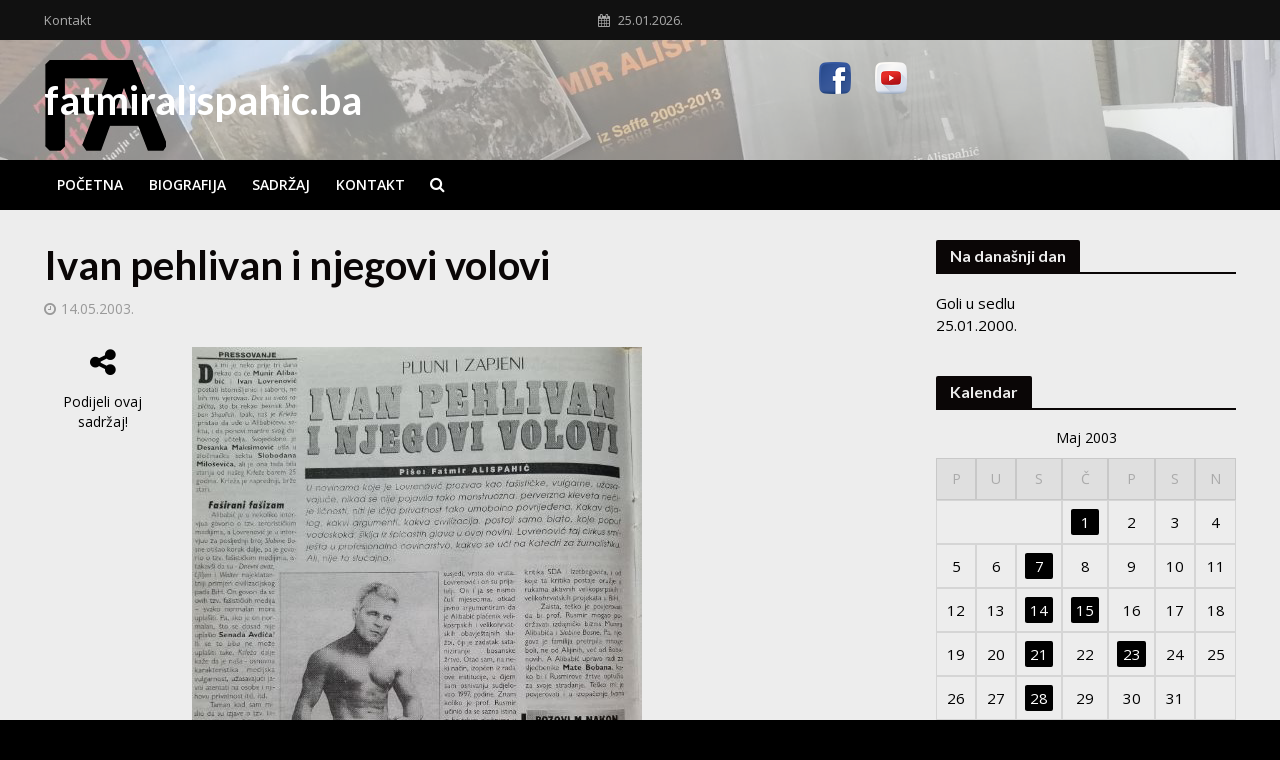

--- FILE ---
content_type: text/html; charset=UTF-8
request_url: https://fatmiralispahic.ba/2003/05/14/ivan-pehlivan-i-njegovi-volovi/
body_size: 14325
content:
<!DOCTYPE html>
<html lang="bs-BA">
<head>
<meta charset="UTF-8">
<meta name="viewport" content="width=device-width,initial-scale=1.0">
<link rel="pingback" href="https://fatmiralispahic.ba/xmlrpc.php">
<link rel="profile" href="https://gmpg.org/xfn/11" />
<script>var et_site_url='https://fatmiralispahic.ba';var et_post_id='4578';function et_core_page_resource_fallback(a,b){"undefined"===typeof b&&(b=a.sheet.cssRules&&0===a.sheet.cssRules.length);b&&(a.onerror=null,a.onload=null,a.href?a.href=et_site_url+"/?et_core_page_resource="+a.id+et_post_id:a.src&&(a.src=et_site_url+"/?et_core_page_resource="+a.id+et_post_id))}
</script><title>Ivan pehlivan i njegovi volovi &#8211; fatmiralispahic.ba</title>
<meta name='robots' content='max-image-preview:large' />
<link rel='dns-prefetch' href='//fonts.googleapis.com' />
<link rel='dns-prefetch' href='//s.w.org' />
<link rel="alternate" type="application/rss+xml" title="fatmiralispahic.ba &raquo; novosti" href="https://fatmiralispahic.ba/feed/" />
		<script type="text/javascript">
			window._wpemojiSettings = {"baseUrl":"https:\/\/s.w.org\/images\/core\/emoji\/13.1.0\/72x72\/","ext":".png","svgUrl":"https:\/\/s.w.org\/images\/core\/emoji\/13.1.0\/svg\/","svgExt":".svg","source":{"concatemoji":"https:\/\/fatmiralispahic.ba\/wp-includes\/js\/wp-emoji-release.min.js?ver=5.8.12"}};
			!function(e,a,t){var n,r,o,i=a.createElement("canvas"),p=i.getContext&&i.getContext("2d");function s(e,t){var a=String.fromCharCode;p.clearRect(0,0,i.width,i.height),p.fillText(a.apply(this,e),0,0);e=i.toDataURL();return p.clearRect(0,0,i.width,i.height),p.fillText(a.apply(this,t),0,0),e===i.toDataURL()}function c(e){var t=a.createElement("script");t.src=e,t.defer=t.type="text/javascript",a.getElementsByTagName("head")[0].appendChild(t)}for(o=Array("flag","emoji"),t.supports={everything:!0,everythingExceptFlag:!0},r=0;r<o.length;r++)t.supports[o[r]]=function(e){if(!p||!p.fillText)return!1;switch(p.textBaseline="top",p.font="600 32px Arial",e){case"flag":return s([127987,65039,8205,9895,65039],[127987,65039,8203,9895,65039])?!1:!s([55356,56826,55356,56819],[55356,56826,8203,55356,56819])&&!s([55356,57332,56128,56423,56128,56418,56128,56421,56128,56430,56128,56423,56128,56447],[55356,57332,8203,56128,56423,8203,56128,56418,8203,56128,56421,8203,56128,56430,8203,56128,56423,8203,56128,56447]);case"emoji":return!s([10084,65039,8205,55357,56613],[10084,65039,8203,55357,56613])}return!1}(o[r]),t.supports.everything=t.supports.everything&&t.supports[o[r]],"flag"!==o[r]&&(t.supports.everythingExceptFlag=t.supports.everythingExceptFlag&&t.supports[o[r]]);t.supports.everythingExceptFlag=t.supports.everythingExceptFlag&&!t.supports.flag,t.DOMReady=!1,t.readyCallback=function(){t.DOMReady=!0},t.supports.everything||(n=function(){t.readyCallback()},a.addEventListener?(a.addEventListener("DOMContentLoaded",n,!1),e.addEventListener("load",n,!1)):(e.attachEvent("onload",n),a.attachEvent("onreadystatechange",function(){"complete"===a.readyState&&t.readyCallback()})),(n=t.source||{}).concatemoji?c(n.concatemoji):n.wpemoji&&n.twemoji&&(c(n.twemoji),c(n.wpemoji)))}(window,document,window._wpemojiSettings);
		</script>
		<style type="text/css">
img.wp-smiley,
img.emoji {
	display: inline !important;
	border: none !important;
	box-shadow: none !important;
	height: 1em !important;
	width: 1em !important;
	margin: 0 .07em !important;
	vertical-align: -0.1em !important;
	background: none !important;
	padding: 0 !important;
}
</style>
	<link rel='stylesheet' id='wp-block-library-css'  href='https://fatmiralispahic.ba/wp-includes/css/dist/block-library/style.min.css?ver=5.8.12' type='text/css' media='all' />
<link rel='stylesheet' id='mks_shortcodes_simple_line_icons-css'  href='https://fatmiralispahic.ba/wp-content/plugins/meks-flexible-shortcodes/css/simple-line/simple-line-icons.css?ver=1.3.3' type='text/css' media='screen' />
<link rel='stylesheet' id='mks_shortcodes_css-css'  href='https://fatmiralispahic.ba/wp-content/plugins/meks-flexible-shortcodes/css/style.css?ver=1.3.3' type='text/css' media='screen' />
<link rel='stylesheet' id='et_monarch-css-css'  href='https://fatmiralispahic.ba/wp-content/plugins/monarch/css/style.css?ver=1.4.12' type='text/css' media='all' />
<link rel='stylesheet' id='et-gf-open-sans-css'  href='https://fonts.googleapis.com/css?family=Open+Sans:400,700' type='text/css' media='all' />
<link rel='stylesheet' id='herald-fonts-css'  href='https://fonts.googleapis.com/css?family=Open+Sans%3A400%2C600%7CLato%3A400%2C700&#038;subset=latin%2Clatin-ext&#038;ver=2.2.4' type='text/css' media='all' />
<link rel='stylesheet' id='herald-main-css'  href='https://fatmiralispahic.ba/wp-content/themes/herald/assets/css/min.css?ver=2.2.4' type='text/css' media='all' />
<style id='herald-main-inline-css' type='text/css'>
h1, .h1, .herald-no-sid .herald-posts .h2{ font-size: 4.0rem; }h2, .h2, .herald-no-sid .herald-posts .h3{ font-size: 3.3rem; }h3, .h3, .herald-no-sid .herald-posts .h4 { font-size: 2.8rem; }h4, .h4, .herald-no-sid .herald-posts .h5 { font-size: 2.3rem; }h5, .h5, .herald-no-sid .herald-posts .h6 { font-size: 1.9rem; }h6, .h6, .herald-no-sid .herald-posts .h7 { font-size: 1.6rem; }.h7 {font-size: 1.4rem;}.herald-entry-content, .herald-sidebar{font-size: 1.6rem;}.entry-content .entry-headline{font-size: 1.9rem;}body{font-size: 1.6rem;}.widget{font-size: 1.5rem;}.herald-menu{font-size: 1.4rem;}.herald-mod-title .herald-mod-h, .herald-sidebar .widget-title{font-size: 1.6rem;}.entry-meta .meta-item, .entry-meta a, .entry-meta span{font-size: 1.4rem;}.entry-meta.meta-small .meta-item, .entry-meta.meta-small a, .entry-meta.meta-small span{font-size: 1.3rem;}.herald-site-header .header-top,.header-top .herald-in-popup,.header-top .herald-menu ul {background: #111111;color: #aaaaaa;}.header-top a {color: #aaaaaa;}.header-top a:hover,.header-top .herald-menu li:hover > a{color: #ffffff;}.header-top .herald-menu-popup:hover > span,.header-top .herald-menu-popup-search span:hover,.header-top .herald-menu-popup-search.herald-search-active{color: #ffffff;}#wp-calendar tbody td a{background: #000000;color:#FFF;}.header-top .herald-login #loginform label,.header-top .herald-login p,.header-top a.btn-logout {color: #ffffff;}.header-top .herald-login #loginform input {color: #111111;}.header-top .herald-login .herald-registration-link:after {background: rgba(255,255,255,0.25);}.header-top .herald-login #loginform input[type=submit],.header-top .herald-in-popup .btn-logout {background-color: #ffffff;color: #111111;}.header-top a.btn-logout:hover{color: #111111;}.header-middle {background-repeat:repeat-x;background-image:url('https://fatmiralispahic.ba/wp-content/uploads/2021/03/bgd-head-2-rast3.png');}.header-middle{background-color: #ffffff;color: #ffffff;}.header-middle a{color: #ffffff;}.header-middle.herald-header-wraper,.header-middle .col-lg-12{height: 120px;}.header-middle .site-title img{max-height: 120px;}.header-middle .sub-menu{background-color: #ffffff;}.header-middle .sub-menu a,.header-middle .herald-search-submit:hover,.header-middle li.herald-mega-menu .col-lg-3 a:hover,.header-middle li.herald-mega-menu .col-lg-3 a:hover:after{color: #111111;}.header-middle .herald-menu li:hover > a,.header-middle .herald-menu-popup-search:hover > span,.header-middle .herald-cart-icon:hover > a{color: #111111;background-color: #ffffff;}.header-middle .current-menu-parent a,.header-middle .current-menu-ancestor a,.header-middle .current_page_item > a,.header-middle .current-menu-item > a{background-color: rgba(255,255,255,0.2); }.header-middle .sub-menu > li > a,.header-middle .herald-search-submit,.header-middle li.herald-mega-menu .col-lg-3 a{color: rgba(17,17,17,0.7); }.header-middle .sub-menu > li:hover > a{color: #111111; }.header-middle .herald-in-popup{background-color: #ffffff;}.header-middle .herald-menu-popup a{color: #111111;}.header-middle .herald-in-popup{background-color: #ffffff;}.header-middle .herald-search-input{color: #111111;}.header-middle .herald-menu-popup a{color: #111111;}.header-middle .herald-menu-popup > span,.header-middle .herald-search-active > span{color: #ffffff;}.header-middle .herald-menu-popup:hover > span,.header-middle .herald-search-active > span{background-color: #ffffff;color: #111111;}.header-middle .herald-login #loginform label,.header-middle .herald-login #loginform input,.header-middle .herald-login p,.header-middle a.btn-logout,.header-middle .herald-login .herald-registration-link:hover,.header-middle .herald-login .herald-lost-password-link:hover {color: #111111;}.header-middle .herald-login .herald-registration-link:after {background: rgba(17,17,17,0.15);}.header-middle .herald-login a,.header-middle .herald-username a {color: #111111;}.header-middle .herald-login a:hover,.header-middle .herald-login .herald-registration-link,.header-middle .herald-login .herald-lost-password-link {color: #ffffff;}.header-middle .herald-login #loginform input[type=submit],.header-middle .herald-in-popup .btn-logout {background-color: #ffffff;color: #ffffff;}.header-middle a.btn-logout:hover{color: #ffffff;}.header-bottom{background: #000000;color: #ffffff;}.header-bottom a,.header-bottom .herald-site-header .herald-search-submit{color: #ffffff;}.header-bottom a:hover{color: #424242;}.header-bottom a:hover,.header-bottom .herald-menu li:hover > a,.header-bottom li.herald-mega-menu .col-lg-3 a:hover:after{color: #424242;}.header-bottom .herald-menu li:hover > a,.header-bottom .herald-menu-popup-search:hover > span,.header-bottom .herald-cart-icon:hover > a {color: #424242;background-color: #ffffff;}.header-bottom .current-menu-parent a,.header-bottom .current-menu-ancestor a,.header-bottom .current_page_item > a,.header-bottom .current-menu-item > a {background-color: rgba(255,255,255,0.2); }.header-bottom .sub-menu{background-color: #ffffff;}.header-bottom .herald-menu li.herald-mega-menu .col-lg-3 a,.header-bottom .sub-menu > li > a,.header-bottom .herald-search-submit{color: rgba(66,66,66,0.7); }.header-bottom .herald-menu li.herald-mega-menu .col-lg-3 a:hover,.header-bottom .sub-menu > li:hover > a{color: #424242; }.header-bottom .sub-menu > li > a,.header-bottom .herald-search-submit{color: rgba(66,66,66,0.7); }.header-bottom .sub-menu > li:hover > a{color: #424242; }.header-bottom .herald-in-popup {background-color: #ffffff;}.header-bottom .herald-menu-popup a {color: #424242;}.header-bottom .herald-in-popup,.header-bottom .herald-search-input {background-color: #ffffff;}.header-bottom .herald-menu-popup a,.header-bottom .herald-search-input{color: #424242;}.header-bottom .herald-menu-popup > span,.header-bottom .herald-search-active > span{color: #ffffff;}.header-bottom .herald-menu-popup:hover > span,.header-bottom .herald-search-active > span{background-color: #ffffff;color: #424242;}.header-bottom .herald-login #loginform label,.header-bottom .herald-login #loginform input,.header-bottom .herald-login p,.header-bottom a.btn-logout,.header-bottom .herald-login .herald-registration-link:hover,.header-bottom .herald-login .herald-lost-password-link:hover,.herald-responsive-header .herald-login #loginform label,.herald-responsive-header .herald-login #loginform input,.herald-responsive-header .herald-login p,.herald-responsive-header a.btn-logout,.herald-responsive-header .herald-login .herald-registration-link:hover,.herald-responsive-header .herald-login .herald-lost-password-link:hover {color: #424242;}.header-bottom .herald-login .herald-registration-link:after,.herald-responsive-header .herald-login .herald-registration-link:after {background: rgba(66,66,66,0.15);}.header-bottom .herald-login a,.herald-responsive-header .herald-login a {color: #424242;}.header-bottom .herald-login a:hover,.header-bottom .herald-login .herald-registration-link,.header-bottom .herald-login .herald-lost-password-link,.herald-responsive-header .herald-login a:hover,.herald-responsive-header .herald-login .herald-registration-link,.herald-responsive-header .herald-login .herald-lost-password-link {color: #000000;}.header-bottom .herald-login #loginform input[type=submit],.herald-responsive-header .herald-login #loginform input[type=submit],.header-bottom .herald-in-popup .btn-logout,.herald-responsive-header .herald-in-popup .btn-logout {background-color: #000000;color: #ffffff;}.header-bottom a.btn-logout:hover,.herald-responsive-header a.btn-logout:hover {color: #ffffff;}.herald-header-sticky{background: #0a0707;color: #ffffff;}.herald-header-sticky a{color: #ffffff;}.herald-header-sticky .herald-menu li:hover > a{color: #444444;background-color: #ffffff;}.herald-header-sticky .sub-menu{background-color: #ffffff;}.herald-header-sticky .sub-menu a{color: #444444;}.herald-header-sticky .sub-menu > li:hover > a{color: #0a0707;}.herald-header-sticky .herald-in-popup,.herald-header-sticky .herald-search-input {background-color: #ffffff;}.herald-header-sticky .herald-menu-popup a{color: #444444;}.herald-header-sticky .herald-menu-popup > span,.herald-header-sticky .herald-search-active > span{color: #ffffff;}.herald-header-sticky .herald-menu-popup:hover > span,.herald-header-sticky .herald-search-active > span{background-color: #ffffff;color: #444444;}.herald-header-sticky .herald-search-input,.herald-header-sticky .herald-search-submit{color: #444444;}.herald-header-sticky .herald-menu li:hover > a,.herald-header-sticky .herald-menu-popup-search:hover > span,.herald-header-sticky .herald-cart-icon:hover a {color: #444444;background-color: #ffffff;}.herald-header-sticky .herald-login #loginform label,.herald-header-sticky .herald-login #loginform input,.herald-header-sticky .herald-login p,.herald-header-sticky a.btn-logout,.herald-header-sticky .herald-login .herald-registration-link:hover,.herald-header-sticky .herald-login .herald-lost-password-link:hover {color: #444444;}.herald-header-sticky .herald-login .herald-registration-link:after {background: rgba(68,68,68,0.15);}.herald-header-sticky .herald-login a {color: #444444;}.herald-header-sticky .herald-login a:hover,.herald-header-sticky .herald-login .herald-registration-link,.herald-header-sticky .herald-login .herald-lost-password-link {color: #0a0707;}.herald-header-sticky .herald-login #loginform input[type=submit],.herald-header-sticky .herald-in-popup .btn-logout {background-color: #0a0707;color: #ffffff;}.herald-header-sticky a.btn-logout:hover{color: #ffffff;}.header-trending{background: #eeeeee;color: #666666;}.header-trending a{color: #666666;}.header-trending a:hover{color: #111111;}.herald-site-content { margin-top: 1px; }body {background-color:#000000;background-repeat:repeat;background-image:url('https://fatmiralispahic.ba/wp-content/uploads/2020/04/bgd-body-1.jpg');color: #000000;font-family: 'Open Sans';font-weight: 400;}.herald-site-content{background-color:#ededed; box-shadow: 0 0 0 1px rgba(0,0,0,0.1);}h1, h2, h3, h4, h5, h6,.h1, .h2, .h3, .h4, .h5, .h6, .h7,.wp-block-cover .wp-block-cover-image-text, .wp-block-cover .wp-block-cover-text, .wp-block-cover h2, .wp-block-cover-image .wp-block-cover-image-text, .wp-block-cover-image .wp-block-cover-text, .wp-block-cover-image h2{font-family: 'Lato';font-weight: 700;}.header-middle .herald-menu,.header-bottom .herald-menu,.herald-header-sticky .herald-menu,.herald-mobile-nav{font-family: 'Open Sans';font-weight: 600;}.herald-menu li.herald-mega-menu .herald-ovrld .meta-category a{font-family: 'Open Sans';font-weight: 400;}.herald-entry-content blockquote p{color: #000000;}pre {background: rgba(0,0,0,0.06);border: 1px solid rgba(0,0,0,0.2);}thead {background: rgba(0,0,0,0.06);}a,.entry-title a:hover,.herald-menu .sub-menu li .meta-category a{color: #000000;}.entry-meta-wrapper .entry-meta span:before,.entry-meta-wrapper .entry-meta a:before,.entry-meta-wrapper .entry-meta .meta-item:before,.entry-meta-wrapper .entry-meta div,li.herald-mega-menu .sub-menu .entry-title a,.entry-meta-wrapper .herald-author-twitter{color: #000000;}.herald-mod-title h1,.herald-mod-title h2,.herald-mod-title h4{color: #ededed;}.herald-mod-head:after,.herald-mod-title .herald-color,.widget-title:after,.widget-title span{color: #ededed;background-color: #0a0606;}.herald-mod-title .herald-color a{color: #ededed;}.herald-ovrld .meta-category a,.herald-fa-wrapper .meta-category a{background-color: #000000;}.meta-tags a,.widget_tag_cloud a,.herald-share-meta:after,.wp-block-tag-cloud a{background: rgba(10,6,6,0.1);}h1, h2, h3, h4, h5, h6,.entry-title a {color: #0a0606;}.herald-pagination .page-numbers,.herald-mod-subnav a,.herald-mod-actions a,.herald-slider-controls div,.meta-tags a,.widget.widget_tag_cloud a,.herald-sidebar .mks_autor_link_wrap a,.herald-sidebar .meks-instagram-follow-link a,.mks_themeforest_widget .mks_read_more a,.herald-read-more,.wp-block-tag-cloud a{color: #000000;}.widget.widget_tag_cloud a:hover,.entry-content .meta-tags a:hover,.wp-block-tag-cloud a:hover{background-color: #000000;color: #FFF;}.herald-pagination .prev.page-numbers,.herald-pagination .next.page-numbers,.herald-pagination .prev.page-numbers:hover,.herald-pagination .next.page-numbers:hover,.herald-pagination .page-numbers.current,.herald-pagination .page-numbers.current:hover,.herald-next a,.herald-pagination .herald-next a:hover,.herald-prev a,.herald-pagination .herald-prev a:hover,.herald-load-more a,.herald-load-more a:hover,.entry-content .herald-search-submit,.herald-mod-desc .herald-search-submit,.wpcf7-submit,body div.wpforms-container-full .wpforms-form input[type=submit], body div.wpforms-container-full .wpforms-form button[type=submit], body div.wpforms-container-full .wpforms-form .wpforms-page-button {background-color:#000000;color: #FFF;}.herald-pagination .page-numbers:hover{background-color: rgba(0,0,0,0.1);}.widget a,.recentcomments a,.widget a:hover,.herald-sticky-next a:hover,.herald-sticky-prev a:hover,.herald-mod-subnav a:hover,.herald-mod-actions a:hover,.herald-slider-controls div:hover,.meta-tags a:hover,.widget_tag_cloud a:hover,.mks_autor_link_wrap a:hover,.meks-instagram-follow-link a:hover,.mks_themeforest_widget .mks_read_more a:hover,.herald-read-more:hover,.widget .entry-title a:hover,li.herald-mega-menu .sub-menu .entry-title a:hover,.entry-meta-wrapper .meta-item:hover a,.entry-meta-wrapper .meta-item:hover a:before,.entry-meta-wrapper .herald-share:hover > span,.entry-meta-wrapper .herald-author-name:hover,.entry-meta-wrapper .herald-author-twitter:hover,.entry-meta-wrapper .herald-author-twitter:hover:before{color:#000000;}.widget ul li a,.widget .entry-title a,.herald-author-name,.entry-meta-wrapper .meta-item,.entry-meta-wrapper .meta-item span,.entry-meta-wrapper .meta-item a,.herald-mod-actions a{color: #000000;}.widget li:before{background: rgba(0,0,0,0.3);}.widget_categories .count{background: #000000;color: #FFF;}input[type="submit"],body div.wpforms-container-full .wpforms-form input[type=submit]:hover, body div.wpforms-container-full .wpforms-form button[type=submit]:hover, body div.wpforms-container-full .wpforms-form .wpforms-page-button:hover,.spinner > div{background-color: #000000;}.herald-mod-actions a:hover,.comment-body .edit-link a,.herald-breadcrumbs a:hover{color:#000000;}.herald-header-wraper .herald-soc-nav a:hover,.meta-tags span,li.herald-mega-menu .herald-ovrld .entry-title a,li.herald-mega-menu .herald-ovrld .entry-title a:hover,.herald-ovrld .entry-meta .herald-reviews i:before{color: #FFF;}.entry-meta .meta-item, .entry-meta span, .entry-meta a,.meta-category span,.post-date,.recentcomments,.rss-date,.comment-metadata a,.entry-meta a:hover,.herald-menu li.herald-mega-menu .col-lg-3 a:after,.herald-breadcrumbs,.herald-breadcrumbs a,.entry-meta .herald-reviews i:before{color: #999999;}.herald-lay-a .herald-lay-over{background: #ededed;}.herald-pagination a:hover,input[type="submit"]:hover,.entry-content .herald-search-submit:hover,.wpcf7-submit:hover,.herald-fa-wrapper .meta-category a:hover,.herald-ovrld .meta-category a:hover,.herald-mod-desc .herald-search-submit:hover,.herald-single-sticky .herald-share .meks_ess a:hover,body div.wpforms-container-full .wpforms-form input[type=submit]:hover, body div.wpforms-container-full .wpforms-form button[type=submit]:hover, body div.wpforms-container-full .wpforms-form .wpforms-page-button:hover{cursor: pointer;text-decoration: none;background-image: -moz-linear-gradient(left,rgba(0,0,0,0.1) 0%,rgba(0,0,0,0.1) 100%);background-image: -webkit-gradient(linear,left top,right top,color-stop(0%,rgba(0,0,0,0.1)),color-stop(100%,rgba(0,0,0,0.1)));background-image: -webkit-linear-gradient(left,rgba(0,0,0,0.1) 0%,rgba(0,0,0,0.1) 100%);background-image: -o-linear-gradient(left,rgba(0,0,0,0.1) 0%,rgba(0,0,0,0.1) 100%);background-image: -ms-linear-gradient(left,rgba(0,0,0,0.1) 0%,rgba(0,0,0,0.1) 100%);background-image: linear-gradient(to right,rgba(0,0,0,0.1) 0%,rgba(0,0,0,0.1) 100%);}.herald-sticky-next a,.herald-sticky-prev a{color: #000000;}.herald-sticky-prev a:before,.herald-sticky-next a:before,.herald-comment-action,.meta-tags span,.herald-entry-content .herald-link-pages a{background: #000000;}.herald-sticky-prev a:hover:before,.herald-sticky-next a:hover:before,.herald-comment-action:hover,div.mejs-controls .mejs-time-rail .mejs-time-current,.herald-entry-content .herald-link-pages a:hover{background: #000000;} .herald-site-footer{background: #222222;color: #dddddd;}.herald-site-footer .widget-title span{color: #dddddd;background: transparent;}.herald-site-footer .widget-title:before{background:#dddddd;}.herald-site-footer .widget-title:after,.herald-site-footer .widget_tag_cloud a{background: rgba(221,221,221,0.1);}.herald-site-footer .widget li:before{background: rgba(221,221,221,0.3);}.herald-site-footer a,.herald-site-footer .widget a:hover,.herald-site-footer .widget .meta-category a,.herald-site-footer .herald-slider-controls .owl-prev:hover,.herald-site-footer .herald-slider-controls .owl-next:hover,.herald-site-footer .herald-slider-controls .herald-mod-actions:hover{color: #0288d1;}.herald-site-footer .widget a,.herald-site-footer .mks_author_widget h3{color: #dddddd;}.herald-site-footer .entry-meta .meta-item, .herald-site-footer .entry-meta span, .herald-site-footer .entry-meta a, .herald-site-footer .meta-category span, .herald-site-footer .post-date, .herald-site-footer .recentcomments, .herald-site-footer .rss-date, .herald-site-footer .comment-metadata a{color: #aaaaaa;}.herald-site-footer .mks_author_widget .mks_autor_link_wrap a, .herald-site-footer.mks_read_more a, .herald-site-footer .herald-read-more,.herald-site-footer .herald-slider-controls .owl-prev, .herald-site-footer .herald-slider-controls .owl-next, .herald-site-footer .herald-mod-wrap .herald-mod-actions a{border-color: rgba(221,221,221,0.2);}.herald-site-footer .mks_author_widget .mks_autor_link_wrap a:hover, .herald-site-footer.mks_read_more a:hover, .herald-site-footer .herald-read-more:hover,.herald-site-footer .herald-slider-controls .owl-prev:hover, .herald-site-footer .herald-slider-controls .owl-next:hover, .herald-site-footer .herald-mod-wrap .herald-mod-actions a:hover{border-color: rgba(2,136,209,0.5);}.herald-site-footer .widget_search .herald-search-input{color: #222222;}.herald-site-footer .widget_tag_cloud a:hover{background:#0288d1;color:#FFF;}.footer-bottom a{color:#dddddd;}.footer-bottom a:hover,.footer-bottom .herald-copyright a{color:#0288d1;}.footer-bottom .herald-menu li:hover > a{color: #0288d1;}.footer-bottom .sub-menu{background-color: rgba(0,0,0,0.5);} .herald-pagination{border-top: 1px solid rgba(10,6,6,0.1);}.entry-content a:hover,.comment-respond a:hover,.comment-reply-link:hover{border-bottom: 2px solid #000000;}.footer-bottom .herald-copyright a:hover{border-bottom: 2px solid #0288d1;}.herald-slider-controls .owl-prev,.herald-slider-controls .owl-next,.herald-mod-wrap .herald-mod-actions a{border: 1px solid rgba(0,0,0,0.2);}.herald-slider-controls .owl-prev:hover,.herald-slider-controls .owl-next:hover,.herald-mod-wrap .herald-mod-actions a:hover,.herald-author .herald-socials-actions .herald-mod-actions a:hover {border-color: rgba(0,0,0,0.5);}#wp-calendar thead th,#wp-calendar tbody td,#wp-calendar tbody td:last-child{border: 1px solid rgba(0,0,0,0.1);}.herald-link-pages{border-bottom: 1px solid rgba(0,0,0,0.1);}.herald-lay-h:after,.herald-site-content .herald-related .herald-lay-h:after,.herald-lay-e:after,.herald-site-content .herald-related .herald-lay-e:after,.herald-lay-j:after,.herald-site-content .herald-related .herald-lay-j:after,.herald-lay-l:after,.herald-site-content .herald-related .herald-lay-l:after {background-color: rgba(0,0,0,0.1);}.wp-block-button__link,.wp-block-search__button{background: #000000;}.wp-block-search__button{color: #ededed;}input[type="text"],input[type="search"],input[type="email"], input[type="url"], input[type="tel"], input[type="number"], input[type="date"], input[type="password"], select, textarea,.herald-single-sticky,td,th,table,.mks_author_widget .mks_autor_link_wrap a,.widget .meks-instagram-follow-link a,.mks_read_more a,.herald-read-more{border-color: rgba(0,0,0,0.2);}.entry-content .herald-search-input,.herald-fake-button,input[type="text"]:focus, input[type="email"]:focus, input[type="url"]:focus, input[type="tel"]:focus, input[type="number"]:focus, input[type="date"]:focus, input[type="password"]:focus, textarea:focus{border-color: rgba(0,0,0,0.3);}.mks_author_widget .mks_autor_link_wrap a:hover,.widget .meks-instagram-follow-link a:hover,.mks_read_more a:hover,.herald-read-more:hover{border-color: rgba(0,0,0,0.5);}.comment-form,.herald-gray-area,.entry-content .herald-search-form,.herald-mod-desc .herald-search-form{background-color: rgba(0,0,0,0.06);border: 1px solid rgba(0,0,0,0.15);}.herald-boxed .herald-breadcrumbs{background-color: rgba(0,0,0,0.06);}.herald-breadcrumbs{border-color: rgba(0,0,0,0.15);}.single .herald-entry-content .herald-ad,.archive .herald-posts .herald-ad{border-top: 1px solid rgba(0,0,0,0.15);}.archive .herald-posts .herald-ad{border-bottom: 1px solid rgba(0,0,0,0.15);}li.comment .comment-body:after{background-color: rgba(0,0,0,0.06);}.herald-pf-invert .entry-title a:hover .herald-format-icon{background: #000000;}.herald-responsive-header,.herald-mobile-nav,.herald-responsive-header .herald-menu-popup-search .fa{color: #ffffff;background: #000000;}.herald-responsive-header a{color: #ffffff;}.herald-mobile-nav li a{color: #ffffff;}.herald-mobile-nav li a,.herald-mobile-nav .herald-mega-menu.herald-mega-menu-classic>.sub-menu>li>a{border-bottom: 1px solid rgba(255,255,255,0.15);}.herald-mobile-nav{border-right: 1px solid rgba(255,255,255,0.15);}.herald-mobile-nav li a:hover{color: #fff;background-color: #424242;}.herald-menu-toggler{color: #ffffff;border-color: rgba(255,255,255,0.15);}.herald-goto-top{color: #ededed;background-color: #0a0606;}.herald-goto-top:hover{background-color: #000000;}.herald-responsive-header .herald-menu-popup > span,.herald-responsive-header .herald-search-active > span{color: #ffffff;}.herald-responsive-header .herald-menu-popup-search .herald-in-popup{background: #ededed;}.herald-responsive-header .herald-search-input,.herald-responsive-header .herald-menu-popup-search .herald-search-submit{color: #000000;}a.herald-cat-22 , .widget a.herald-cat-22{ color: #0c71c3;}.herald-mod-head.herald-cat-22:after{ background:#0c71c3; }.herald-mod-head.herald-cat-22 .herald-color { background:#0c71c3; }.herald-ovrld .meta-category a.herald-cat-22{ background-color: #0c71c3; color: #FFF;}.widget_categories .cat-item-22 .count { background-color: #0c71c3;}.herald-fa-colored .herald-cat-22 .fa-post-thumbnail:before { background-color: #0c71c3;}.herald-fa-wrapper .meta-category .herald-cat-22 { background-color: #0c71c3;}.widget_categories .cat-item-22 a:hover { color: #0c71c3;}.herald-site-footer .widget a.herald-cat-22 { color: #0c71c3;}li.herald-mega-menu .sub-menu a.herald-cat-22 { color: #0c71c3;}.site-title a{text-transform: none;}.site-description{text-transform: none;}.main-navigation{text-transform: uppercase;}.entry-title{text-transform: none;}.meta-category a{text-transform: uppercase;}.herald-mod-title{text-transform: none;}.herald-sidebar .widget-title{text-transform: none;}.herald-site-footer .widget-title{text-transform: none;}.has-small-font-size{ font-size: 1.3rem;}.has-large-font-size{ font-size: 2.2rem;}.has-huge-font-size{ font-size: 2.9rem;}@media(min-width: 1025px){.has-small-font-size{ font-size: 1.3rem;}.has-normal-font-size{ font-size: 1.6rem;}.has-large-font-size{ font-size: 2.2rem;}.has-huge-font-size{ font-size: 2.9rem;}}.has-herald-acc-background-color{ background-color: #000000;}.has-herald-acc-color{ color: #000000;}.has-herald-meta-background-color{ background-color: #999999;}.has-herald-meta-color{ color: #999999;}.has-herald-txt-background-color{ background-color: #000000;}.has-herald-txt-color{ color: #000000;}.has-herald-bg-background-color{ background-color: #ededed;}.has-herald-bg-color{ color: #ededed;}.has-herald-cat-22-background-color{ background-color: #0c71c3;}.has-herald-cat-22-color{ color: #0c71c3;}.fa-post-thumbnail:before, .herald-ovrld .herald-post-thumbnail span:before, .herald-ovrld .herald-post-thumbnail a:before { opacity: 0.2; }.herald-fa-item:hover .fa-post-thumbnail:before, .herald-ovrld:hover .herald-post-thumbnail a:before, .herald-ovrld:hover .herald-post-thumbnail span:before{ opacity: 0.4; }@media only screen and (min-width: 1249px) {.herald-site-header .header-top,.header-middle,.header-bottom,.herald-header-sticky,.header-trending{ display:block !important;}.herald-responsive-header,.herald-mobile-nav{display:none !important;}.herald-site-content {margin-top: 0 !important;}.herald-mega-menu .sub-menu {display: block;}.header-mobile-ad {display: none;}}
</style>
<link rel='stylesheet' id='meks-ads-widget-css'  href='https://fatmiralispahic.ba/wp-content/plugins/meks-easy-ads-widget/css/style.css?ver=2.0.5' type='text/css' media='all' />
<link rel='stylesheet' id='meks_instagram-widget-styles-css'  href='https://fatmiralispahic.ba/wp-content/plugins/meks-easy-instagram-widget/css/widget.css?ver=5.8.12' type='text/css' media='all' />
<link rel='stylesheet' id='meks-flickr-widget-css'  href='https://fatmiralispahic.ba/wp-content/plugins/meks-simple-flickr-widget/css/style.css?ver=1.2' type='text/css' media='all' />
<link rel='stylesheet' id='meks-author-widget-css'  href='https://fatmiralispahic.ba/wp-content/plugins/meks-smart-author-widget/css/style.css?ver=1.1.3' type='text/css' media='all' />
<link rel='stylesheet' id='meks-social-widget-css'  href='https://fatmiralispahic.ba/wp-content/plugins/meks-smart-social-widget/css/style.css?ver=1.5' type='text/css' media='all' />
<link rel='stylesheet' id='meks-themeforest-widget-css'  href='https://fatmiralispahic.ba/wp-content/plugins/meks-themeforest-smart-widget/css/style.css?ver=1.4' type='text/css' media='all' />
<link rel='stylesheet' id='r34otd-css-css'  href='https://fatmiralispahic.ba/wp-content/plugins/room-34-presents-on-this-day/r34otd-style.css?ver=5.8.12' type='text/css' media='all' />
<link rel='stylesheet' id='meks_ess-main-css'  href='https://fatmiralispahic.ba/wp-content/plugins/meks-easy-social-share/assets/css/main.css?ver=1.2.6' type='text/css' media='all' />
<link rel='stylesheet' id='et-builder-modules-style-css'  href='https://fatmiralispahic.ba/wp-content/plugins/divi-builder/includes/builder/styles/frontend-builder-plugin-style.unified.css?ver=4.5.3' type='text/css' media='all' />
<link rel='stylesheet' id='dashicons-css'  href='https://fatmiralispahic.ba/wp-includes/css/dashicons.min.css?ver=5.8.12' type='text/css' media='all' />
<link rel='stylesheet' id='sccss_style-css'  href='https://fatmiralispahic.ba/?sccss=1&#038;ver=5.8.12' type='text/css' media='all' />
<script type='text/javascript' src='https://fatmiralispahic.ba/wp-includes/js/jquery/jquery.min.js?ver=3.6.0' id='jquery-core-js'></script>
<script type='text/javascript' src='https://fatmiralispahic.ba/wp-includes/js/jquery/jquery-migrate.min.js?ver=3.3.2' id='jquery-migrate-js'></script>
<script type='text/javascript' src='https://fatmiralispahic.ba/wp-content/plugins/divi-builder/core/admin/js/es6-promise.auto.min.js?ver=5.8.12' id='es6-promise-js'></script>
<script type='text/javascript' id='et-core-api-spam-recaptcha-js-extra'>
/* <![CDATA[ */
var et_core_api_spam_recaptcha = {"site_key":"","page_action":{"action":"ivan_pehlivan_i_njegovi_volovi"}};
/* ]]> */
</script>
<script type='text/javascript' src='https://fatmiralispahic.ba/wp-content/plugins/divi-builder/core/admin/js/recaptcha.js?ver=5.8.12' id='et-core-api-spam-recaptcha-js'></script>
<link rel="https://api.w.org/" href="https://fatmiralispahic.ba/wp-json/" /><link rel="alternate" type="application/json" href="https://fatmiralispahic.ba/wp-json/wp/v2/posts/4578" /><link rel="EditURI" type="application/rsd+xml" title="RSD" href="https://fatmiralispahic.ba/xmlrpc.php?rsd" />
<link rel="wlwmanifest" type="application/wlwmanifest+xml" href="https://fatmiralispahic.ba/wp-includes/wlwmanifest.xml" /> 
<meta name="generator" content="WordPress 5.8.12" />
<link rel="canonical" href="https://fatmiralispahic.ba/2003/05/14/ivan-pehlivan-i-njegovi-volovi/" />
<link rel='shortlink' href='https://fatmiralispahic.ba/?p=4578' />
<link rel="alternate" type="application/json+oembed" href="https://fatmiralispahic.ba/wp-json/oembed/1.0/embed?url=https%3A%2F%2Ffatmiralispahic.ba%2F2003%2F05%2F14%2Fivan-pehlivan-i-njegovi-volovi%2F" />
<link rel="alternate" type="text/xml+oembed" href="https://fatmiralispahic.ba/wp-json/oembed/1.0/embed?url=https%3A%2F%2Ffatmiralispahic.ba%2F2003%2F05%2F14%2Fivan-pehlivan-i-njegovi-volovi%2F&#038;format=xml" />
<meta name="framework" content="Redux 4.2.14" /><link rel="apple-touch-icon" sizes="180x180" href="/wp-content/uploads/fbrfg/apple-touch-icon.png">
<link rel="icon" type="image/png" sizes="32x32" href="/wp-content/uploads/fbrfg/favicon-32x32.png">
<link rel="icon" type="image/png" sizes="16x16" href="/wp-content/uploads/fbrfg/favicon-16x16.png">
<link rel="manifest" href="/wp-content/uploads/fbrfg/site.webmanifest">
<link rel="shortcut icon" href="/wp-content/uploads/fbrfg/favicon.ico">
<meta name="msapplication-TileColor" content="#da532c">
<meta name="msapplication-config" content="/wp-content/uploads/fbrfg/browserconfig.xml">
<meta name="theme-color" content="#ffffff"><style type="text/css" id="et-social-custom-css">
				 
			</style>		<style type="text/css" id="wp-custom-css">
			.mks_button 
{
	width:100%;
}

.mks_one_quarter .mks_button
{
	  border-color: black !important;
}

.mks_one_half .mks_button
{
	  border-color: black !important;
}

.meta-category
{
	display:none;
}		</style>
		</head>

<body class="post-template-default single single-post postid-4578 single-format-standard wp-embed-responsive et_divi_builder et_monarch herald-boxed herald-v_2_2_4 et-pb-theme-herald et-db et_minified_js et_minified_css">



	<header id="header" class="herald-site-header">

											<div class="header-top hidden-xs hidden-sm">
	<div class="container">
		<div class="row">
			<div class="col-lg-12">
				
												<div class="hel-l">
												<nav class="secondary-navigation herald-menu">	
		<ul id="menu-top-meni" class="menu"><li id="menu-item-824" class="menu-item menu-item-type-post_type menu-item-object-post menu-item-824"><a href="https://fatmiralispahic.ba/2020/03/30/kontakt/">Kontakt</a></li>
</ul>	</nav>
									</div>
				
												<div class="hel-r">
																				</div>
				
												<div class="hel-c">
											<span class="herald-calendar"><i class="fa fa-calendar"></i>25.01.2026.</span>									</div>
				
			</div>
		</div>
	</div>
</div>							<div class="header-middle herald-header-wraper hidden-xs hidden-sm">
	<div class="container">
		<div class="row">
				<div class="col-lg-12 hel-el">
				
															<div class="hel-l herald-go-hor">
													<div class="site-branding">
				<span class="site-title h1"><a href="https://fatmiralispahic.ba/" rel="home">fatmiralispahic.ba</a></span>
	</div>
											</div>
					
										
															<div class="hel-r herald-go-hor">
														<div class="herald-ad hidden-xs"><p style="text-align: center;"><a href="https://www.facebook.com/public/Fatmir-Alispahic" target="_blank"><img class="alignnone wp-image-3176" src="https://fatmiralispahic.ba/wp-content/uploads/2020/04/facebook-64.png" alt="Facebook" width="32" height="32" /></a><a href="https://www.youtube.com/user/TvTuzland" target="_blank"> <img class="alignnone wp-image-3178" src="https://fatmiralispahic.ba/wp-content/uploads/2020/04/youtube.64.png" alt="YouTube" width="32" height="32" /></a><!--<a href="https://www.youtube.com/channel/UCslW2SpqAf0NDl4PsWAuNHw" target="_blank"> <img class="alignnone wp-image-3177" src="https://fatmiralispahic.ba/wp-content/uploads/2020/04/youtube.64.png" alt="YouTube" width="32" height="32" /></a>--></p></div>
											</div>
								
					
				
				</div>
		</div>
		</div>
</div>							<div class="header-bottom herald-header-wraper hidden-sm hidden-xs">
	<div class="container">
		<div class="row">
				<div class="col-lg-12 hel-el">
				
															<div class="hel-l">
													<nav class="main-navigation herald-menu">	
				<ul id="menu-glavni-meni" class="menu"><li id="menu-item-3905" class="menu-item menu-item-type-post_type menu-item-object-page menu-item-home menu-item-3905"><a href="https://fatmiralispahic.ba/">Početna</a><li id="menu-item-817" class="menu-item menu-item-type-post_type menu-item-object-post menu-item-817"><a href="https://fatmiralispahic.ba/2020/03/30/biografija/">Biografija</a><li id="menu-item-827" class="menu-item menu-item-type-post_type menu-item-object-page menu-item-827"><a href="https://fatmiralispahic.ba/sadrzaj/">Sadržaj</a><li id="menu-item-3904" class="menu-item menu-item-type-post_type menu-item-object-page menu-item-3904"><a href="https://fatmiralispahic.ba/kontakt/">Kontakt</a></ul>	</nav>													<div class="herald-menu-popup-search">
<span class="fa fa-search"></span>
	<div class="herald-in-popup">
		<form class="herald-search-form" action="https://fatmiralispahic.ba/" method="get">
	<input name="s" class="herald-search-input" type="text" value="" placeholder="Pretraga ..." /><button type="submit" class="herald-search-submit"></button>
</form>	</div>
</div>											</div>
					
										
															<div class="hel-r">
																								</div>
										
					
				
				</div>
		</div>
		</div>
</div>					
	</header>

			<div id="sticky-header" class="herald-header-sticky herald-header-wraper herald-slide hidden-xs hidden-sm">
	<div class="container">
		<div class="row">
				<div class="col-lg-12 hel-el">
				
															<div class="hel-l herald-go-hor">
													<div class="site-branding mini">
		<span class="site-title h1"><a href="https://fatmiralispahic.ba/" rel="home">fatmiralispahic.ba</a></span>
</div>											</div>
					
										
															<div class="hel-r herald-go-hor">
													<nav class="main-navigation herald-menu">	
				<ul id="menu-glavni-meni-1" class="menu"><li class="menu-item menu-item-type-post_type menu-item-object-page menu-item-home menu-item-3905"><a href="https://fatmiralispahic.ba/">Početna</a><li class="menu-item menu-item-type-post_type menu-item-object-post menu-item-817"><a href="https://fatmiralispahic.ba/2020/03/30/biografija/">Biografija</a><li class="menu-item menu-item-type-post_type menu-item-object-page menu-item-827"><a href="https://fatmiralispahic.ba/sadrzaj/">Sadržaj</a><li class="menu-item menu-item-type-post_type menu-item-object-page menu-item-3904"><a href="https://fatmiralispahic.ba/kontakt/">Kontakt</a></ul>	</nav>											</div>
										
					
				
				</div>
		</div>
		</div>
</div>	
	<div id="herald-responsive-header" class="herald-responsive-header herald-slide hidden-lg hidden-md">
	<div class="container">
		<div class="herald-nav-toggle"><i class="fa fa-bars"></i></div>
				<div class="site-branding">
				<span class="site-title h1"><a href="https://fatmiralispahic.ba/" rel="home">fatmiralispahic.ba</a></span>
	</div>

												<div class="herald-menu-popup-search">
<span class="fa fa-search"></span>
	<div class="herald-in-popup">
		<form class="herald-search-form" action="https://fatmiralispahic.ba/" method="get">
	<input name="s" class="herald-search-input" type="text" value="" placeholder="Pretraga ..." /><button type="submit" class="herald-search-submit"></button>
</form>	</div>
</div>					
	</div>
</div>
<div class="herald-mobile-nav herald-slide hidden-lg hidden-md">
	<ul id="menu-glavni-meni-2" class="herald-mob-nav"><li class="menu-item menu-item-type-post_type menu-item-object-page menu-item-home menu-item-3905"><a href="https://fatmiralispahic.ba/">Početna</a><li class="menu-item menu-item-type-post_type menu-item-object-post menu-item-817"><a href="https://fatmiralispahic.ba/2020/03/30/biografija/">Biografija</a><li class="menu-item menu-item-type-post_type menu-item-object-page menu-item-827"><a href="https://fatmiralispahic.ba/sadrzaj/">Sadržaj</a><li class="menu-item menu-item-type-post_type menu-item-object-page menu-item-3904"><a href="https://fatmiralispahic.ba/kontakt/">Kontakt</a></ul>	
		
	
	
		
</div>	
    
	<div id="content" class="herald-site-content herald-slide">

	


<div class="herald-section container ">

			<article id="post-4578" class="herald-single post-4578 post type-post status-publish format-standard hentry category-walter">
			<div class="row">
								
			
<div class="col-lg-9 col-md-9 col-mod-single col-mod-main">
	
	<header class="entry-header">
			<span class="meta-category"><a href="https://fatmiralispahic.ba/category/walter/" class="herald-cat-7">Walter</a></span>
		<h1 class="entry-title h1">Ivan pehlivan i njegovi volovi</h1>			<div class="entry-meta entry-meta-single"><div class="meta-item herald-date"><span class="updated">14.05.2003.</span></div></div>
	</header>		
		<div class="row">

			

	<div class="col-lg-2 col-md-2 col-sm-2 hidden-xs herald-left">

				
		<div class="entry-meta-wrapper ">

		
		
		
						<ul class="herald-share">
		<span class="herald-share-meta"><i class="fa fa-share-alt"></i>Podijeli ovaj sadržaj!</span>
		<div class="meta-share-wrapper">
							 	</div>
	</ul>
		
		
		</div>

	</div>


			<div class="col-lg-10 col-md-10 col-sm-10">
				<div class="entry-content herald-entry-content">

	
	
				
			
	<p><img loading="lazy" class="alignnone size-full wp-image-4579" src="https://fatmiralispahic.ba/wp-content/uploads/2020/07/c1.jpg" alt="" width="450" height="626" srcset="https://fatmiralispahic.ba/wp-content/uploads/2020/07/c1.jpg 450w, https://fatmiralispahic.ba/wp-content/uploads/2020/07/c1-216x300.jpg 216w" sizes="(max-width: 450px) 100vw, 450px" /></p>
<p><img loading="lazy" class="alignnone size-full wp-image-4580" src="https://fatmiralispahic.ba/wp-content/uploads/2020/07/c2-1.jpg" alt="" width="448" height="623" srcset="https://fatmiralispahic.ba/wp-content/uploads/2020/07/c2-1.jpg 448w, https://fatmiralispahic.ba/wp-content/uploads/2020/07/c2-1-216x300.jpg 216w" sizes="(max-width: 448px) 100vw, 448px" /></p>
<p><img loading="lazy" class="alignnone size-full wp-image-4581" src="https://fatmiralispahic.ba/wp-content/uploads/2020/07/c3.jpg" alt="" width="469" height="630" srcset="https://fatmiralispahic.ba/wp-content/uploads/2020/07/c3.jpg 469w, https://fatmiralispahic.ba/wp-content/uploads/2020/07/c3-223x300.jpg 223w" sizes="(max-width: 469px) 100vw, 469px" /></p>
<p>Walter, broj 80, 14. V 2003.</p>
<div class="et_social_inline et_social_mobile_on et_social_inline_bottom">
				<div class="et_social_networks et_social_4col et_social_slide et_social_rounded et_social_left et_social_no_animation et_social_withnetworknames et_social_outer_dark">
					
					<ul class="et_social_icons_container"><li class="et_social_facebook">
									<a href="http://www.facebook.com/sharer.php?u=https%3A%2F%2Ffatmiralispahic.ba%2F2003%2F05%2F14%2Fivan-pehlivan-i-njegovi-volovi%2F&#038;t=Ivan%20pehlivan%20i%20njegovi%20volovi" class="et_social_share" rel="nofollow" data-social_name="facebook" data-post_id="4578" data-social_type="share" data-location="inline">
										<i class="et_social_icon et_social_icon_facebook"></i><div class="et_social_network_label"><div class="et_social_networkname">Facebook</div></div><span class="et_social_overlay"></span>
									</a>
								</li><li class="et_social_twitter">
									<a href="http://twitter.com/share?text=Ivan%20pehlivan%20i%20njegovi%20volovi&#038;url=https%3A%2F%2Ffatmiralispahic.ba%2F2003%2F05%2F14%2Fivan-pehlivan-i-njegovi-volovi%2F" class="et_social_share" rel="nofollow" data-social_name="twitter" data-post_id="4578" data-social_type="share" data-location="inline">
										<i class="et_social_icon et_social_icon_twitter"></i><div class="et_social_network_label"><div class="et_social_networkname">Twitter</div></div><span class="et_social_overlay"></span>
									</a>
								</li></ul>
				</div>
			</div>
	
	
				
				</div>			</div>

			<div id="extras" class="col-lg-12 col-md-12 col-sm-12">
						<div id="related" class="herald-related-wrapper">		
		<div class="herald-mod-wrap"><div class="herald-mod-head "><div class="herald-mod-title"><h4 class="h6 herald-mod-h herald-color">Pročitaj i ovo</h4></div></div></div>
		<div class="herald-related row row-eq-height">

													<article class="herald-lay-j post-503 post type-post status-publish format-standard hentry category-walter">
	
	<div class="entry-header">
					<span class="meta-category meta-small"><a href="https://fatmiralispahic.ba/category/walter/" class="herald-cat-7">Walter</a></span>
				
		<h2 class="entry-title h7"><a href="https://fatmiralispahic.ba/2008/08/21/strategija-bosne/">Strategija Bosne</a></h2>
					<div class="entry-meta meta-small"><div class="meta-item herald-date"><span class="updated">21.08.2008.</span></div></div>
			</div>

</article>							<article class="herald-lay-j post-761 post type-post status-publish format-standard hentry category-walter">
	
	<div class="entry-header">
					<span class="meta-category meta-small"><a href="https://fatmiralispahic.ba/category/walter/" class="herald-cat-7">Walter</a></span>
				
		<h2 class="entry-title h7"><a href="https://fatmiralispahic.ba/2005/03/15/ja-sam-mercedes-beeenz/">Ja sam Mercedes Beeenz</a></h2>
					<div class="entry-meta meta-small"><div class="meta-item herald-date"><span class="updated">15.03.2005.</span></div></div>
			</div>

</article>							<article class="herald-lay-j post-4205 post type-post status-publish format-standard hentry category-walter">
	
	<div class="entry-header">
					<span class="meta-category meta-small"><a href="https://fatmiralispahic.ba/category/walter/" class="herald-cat-7">Walter</a></span>
				
		<h2 class="entry-title h7"><a href="https://fatmiralispahic.ba/2005/03/15/cekajuci-islamsku-revoluciju/">Čekajući islamsku revoluciju</a></h2>
					<div class="entry-meta meta-small"><div class="meta-item herald-date"><span class="updated">15.03.2005.</span></div></div>
			</div>

</article>							<article class="herald-lay-j post-757 post type-post status-publish format-standard hentry category-walter">
	
	<div class="entry-header">
					<span class="meta-category meta-small"><a href="https://fatmiralispahic.ba/category/walter/" class="herald-cat-7">Walter</a></span>
				
		<h2 class="entry-title h7"><a href="https://fatmiralispahic.ba/2005/03/01/cetnicki-pecat-jakoba-fincija/">Četnički pečat Jakoba Fincija</a></h2>
					<div class="entry-meta meta-small"><div class="meta-item herald-date"><span class="updated">01.03.2005.</span></div></div>
			</div>

</article>								</div>
</div>



			</div>

		</div>

</div>

	

	<div class="herald-sidebar col-lg-3 col-md-3 herald-sidebar-right">

					<div id="r34otd-2" class="widget widget_r34otd"><h4 class="widget-title h6"><span>Na današnji dan</span></h4>
		<ul class="r34otd">
								<li>
												<div class="r34otd-headline"><a href="https://fatmiralispahic.ba/2000/01/25/goli-u-sedlu/" rel="bookmark">Goli u sedlu</a></div>
						<div class="r34otd-dateline">25.01.2000.</div>
					</li>
							</ul>

		</div><div id="calendar-2" class="widget widget_calendar"><h4 class="widget-title h6"><span>Kalendar</span></h4><div id="calendar_wrap" class="calendar_wrap"><table id="wp-calendar" class="wp-calendar-table">
	<caption>Maj 2003</caption>
	<thead>
	<tr>
		<th scope="col" title="Ponedjeljak">P</th>
		<th scope="col" title="Utorak">U</th>
		<th scope="col" title="Srijeda">S</th>
		<th scope="col" title="Četvrtak">Č</th>
		<th scope="col" title="Petak">P</th>
		<th scope="col" title="Subota">S</th>
		<th scope="col" title="Nedjelja">N</th>
	</tr>
	</thead>
	<tbody>
	<tr>
		<td colspan="3" class="pad">&nbsp;</td><td><a href="https://fatmiralispahic.ba/2003/05/01/" aria-label="Članak objavljen 1. May 2003.">1</a></td><td>2</td><td>3</td><td>4</td>
	</tr>
	<tr>
		<td>5</td><td>6</td><td><a href="https://fatmiralispahic.ba/2003/05/07/" aria-label="Članak objavljen 7. May 2003.">7</a></td><td>8</td><td>9</td><td>10</td><td>11</td>
	</tr>
	<tr>
		<td>12</td><td>13</td><td><a href="https://fatmiralispahic.ba/2003/05/14/" aria-label="Članak objavljen 14. May 2003.">14</a></td><td><a href="https://fatmiralispahic.ba/2003/05/15/" aria-label="Članak objavljen 15. May 2003.">15</a></td><td>16</td><td>17</td><td>18</td>
	</tr>
	<tr>
		<td>19</td><td>20</td><td><a href="https://fatmiralispahic.ba/2003/05/21/" aria-label="Članak objavljen 21. May 2003.">21</a></td><td>22</td><td><a href="https://fatmiralispahic.ba/2003/05/23/" aria-label="Članak objavljen 23. May 2003.">23</a></td><td>24</td><td>25</td>
	</tr>
	<tr>
		<td>26</td><td>27</td><td><a href="https://fatmiralispahic.ba/2003/05/28/" aria-label="Članak objavljen 28. May 2003.">28</a></td><td>29</td><td>30</td><td>31</td>
		<td class="pad" colspan="1">&nbsp;</td>
	</tr>
	</tbody>
	</table><nav aria-label="Prethodni i sljedeći mjeseci" class="wp-calendar-nav">
		<span class="wp-calendar-nav-prev"><a href="https://fatmiralispahic.ba/2003/04/">&laquo; apr</a></span>
		<span class="pad">&nbsp;</span>
		<span class="wp-calendar-nav-next"><a href="https://fatmiralispahic.ba/2003/06/">jun &raquo;</a></span>
	</nav></div></div><div id="search-2" class="widget widget_search"><form class="herald-search-form" action="https://fatmiralispahic.ba/" method="get">
	<input name="s" class="herald-search-input" type="text" value="" placeholder="Pretraga ..." /><button type="submit" class="herald-search-submit"></button>
</form></div><div id="archives-2" class="widget widget_archive"><h4 class="widget-title h6"><span>Arhiva</span></h4>		<label class="screen-reader-text" for="archives-dropdown-2">Arhiva</label>
		<select id="archives-dropdown-2" name="archive-dropdown">
			
			<option value="">Odaberite mjesec</option>
				<option value='https://fatmiralispahic.ba/2026/01/'> Januar 2026 </option>
	<option value='https://fatmiralispahic.ba/2025/12/'> Decembar 2025 </option>
	<option value='https://fatmiralispahic.ba/2025/11/'> Novembar 2025 </option>
	<option value='https://fatmiralispahic.ba/2025/10/'> Oktobar 2025 </option>
	<option value='https://fatmiralispahic.ba/2025/09/'> Septembar 2025 </option>
	<option value='https://fatmiralispahic.ba/2025/08/'> August 2025 </option>
	<option value='https://fatmiralispahic.ba/2025/07/'> Juli 2025 </option>
	<option value='https://fatmiralispahic.ba/2025/06/'> Juni 2025 </option>
	<option value='https://fatmiralispahic.ba/2025/05/'> Maj 2025 </option>
	<option value='https://fatmiralispahic.ba/2025/04/'> April 2025 </option>
	<option value='https://fatmiralispahic.ba/2025/03/'> Mart 2025 </option>
	<option value='https://fatmiralispahic.ba/2025/02/'> Februar 2025 </option>
	<option value='https://fatmiralispahic.ba/2025/01/'> Januar 2025 </option>
	<option value='https://fatmiralispahic.ba/2024/12/'> Decembar 2024 </option>
	<option value='https://fatmiralispahic.ba/2024/11/'> Novembar 2024 </option>
	<option value='https://fatmiralispahic.ba/2024/10/'> Oktobar 2024 </option>
	<option value='https://fatmiralispahic.ba/2024/09/'> Septembar 2024 </option>
	<option value='https://fatmiralispahic.ba/2024/08/'> August 2024 </option>
	<option value='https://fatmiralispahic.ba/2024/07/'> Juli 2024 </option>
	<option value='https://fatmiralispahic.ba/2024/06/'> Juni 2024 </option>
	<option value='https://fatmiralispahic.ba/2024/05/'> Maj 2024 </option>
	<option value='https://fatmiralispahic.ba/2024/04/'> April 2024 </option>
	<option value='https://fatmiralispahic.ba/2024/03/'> Mart 2024 </option>
	<option value='https://fatmiralispahic.ba/2024/02/'> Februar 2024 </option>
	<option value='https://fatmiralispahic.ba/2024/01/'> Januar 2024 </option>
	<option value='https://fatmiralispahic.ba/2023/12/'> Decembar 2023 </option>
	<option value='https://fatmiralispahic.ba/2023/11/'> Novembar 2023 </option>
	<option value='https://fatmiralispahic.ba/2023/10/'> Oktobar 2023 </option>
	<option value='https://fatmiralispahic.ba/2023/09/'> Septembar 2023 </option>
	<option value='https://fatmiralispahic.ba/2023/08/'> August 2023 </option>
	<option value='https://fatmiralispahic.ba/2023/07/'> Juli 2023 </option>
	<option value='https://fatmiralispahic.ba/2023/06/'> Juni 2023 </option>
	<option value='https://fatmiralispahic.ba/2023/05/'> Maj 2023 </option>
	<option value='https://fatmiralispahic.ba/2023/04/'> April 2023 </option>
	<option value='https://fatmiralispahic.ba/2023/03/'> Mart 2023 </option>
	<option value='https://fatmiralispahic.ba/2023/02/'> Februar 2023 </option>
	<option value='https://fatmiralispahic.ba/2023/01/'> Januar 2023 </option>
	<option value='https://fatmiralispahic.ba/2022/12/'> Decembar 2022 </option>
	<option value='https://fatmiralispahic.ba/2022/11/'> Novembar 2022 </option>
	<option value='https://fatmiralispahic.ba/2022/10/'> Oktobar 2022 </option>
	<option value='https://fatmiralispahic.ba/2022/09/'> Septembar 2022 </option>
	<option value='https://fatmiralispahic.ba/2022/08/'> August 2022 </option>
	<option value='https://fatmiralispahic.ba/2022/07/'> Juli 2022 </option>
	<option value='https://fatmiralispahic.ba/2022/06/'> Juni 2022 </option>
	<option value='https://fatmiralispahic.ba/2022/05/'> Maj 2022 </option>
	<option value='https://fatmiralispahic.ba/2022/04/'> April 2022 </option>
	<option value='https://fatmiralispahic.ba/2022/03/'> Mart 2022 </option>
	<option value='https://fatmiralispahic.ba/2022/02/'> Februar 2022 </option>
	<option value='https://fatmiralispahic.ba/2022/01/'> Januar 2022 </option>
	<option value='https://fatmiralispahic.ba/2021/12/'> Decembar 2021 </option>
	<option value='https://fatmiralispahic.ba/2021/11/'> Novembar 2021 </option>
	<option value='https://fatmiralispahic.ba/2021/10/'> Oktobar 2021 </option>
	<option value='https://fatmiralispahic.ba/2021/09/'> Septembar 2021 </option>
	<option value='https://fatmiralispahic.ba/2021/08/'> August 2021 </option>
	<option value='https://fatmiralispahic.ba/2021/07/'> Juli 2021 </option>
	<option value='https://fatmiralispahic.ba/2021/06/'> Juni 2021 </option>
	<option value='https://fatmiralispahic.ba/2021/05/'> Maj 2021 </option>
	<option value='https://fatmiralispahic.ba/2021/04/'> April 2021 </option>
	<option value='https://fatmiralispahic.ba/2021/03/'> Mart 2021 </option>
	<option value='https://fatmiralispahic.ba/2021/02/'> Februar 2021 </option>
	<option value='https://fatmiralispahic.ba/2021/01/'> Januar 2021 </option>
	<option value='https://fatmiralispahic.ba/2020/12/'> Decembar 2020 </option>
	<option value='https://fatmiralispahic.ba/2020/11/'> Novembar 2020 </option>
	<option value='https://fatmiralispahic.ba/2020/10/'> Oktobar 2020 </option>
	<option value='https://fatmiralispahic.ba/2020/09/'> Septembar 2020 </option>
	<option value='https://fatmiralispahic.ba/2020/08/'> August 2020 </option>
	<option value='https://fatmiralispahic.ba/2020/07/'> Juli 2020 </option>
	<option value='https://fatmiralispahic.ba/2020/06/'> Juni 2020 </option>
	<option value='https://fatmiralispahic.ba/2020/05/'> Maj 2020 </option>
	<option value='https://fatmiralispahic.ba/2020/04/'> April 2020 </option>
	<option value='https://fatmiralispahic.ba/2020/03/'> Mart 2020 </option>
	<option value='https://fatmiralispahic.ba/2020/02/'> Februar 2020 </option>
	<option value='https://fatmiralispahic.ba/2020/01/'> Januar 2020 </option>
	<option value='https://fatmiralispahic.ba/2019/12/'> Decembar 2019 </option>
	<option value='https://fatmiralispahic.ba/2019/11/'> Novembar 2019 </option>
	<option value='https://fatmiralispahic.ba/2019/10/'> Oktobar 2019 </option>
	<option value='https://fatmiralispahic.ba/2019/09/'> Septembar 2019 </option>
	<option value='https://fatmiralispahic.ba/2019/08/'> August 2019 </option>
	<option value='https://fatmiralispahic.ba/2019/07/'> Juli 2019 </option>
	<option value='https://fatmiralispahic.ba/2019/06/'> Juni 2019 </option>
	<option value='https://fatmiralispahic.ba/2019/05/'> Maj 2019 </option>
	<option value='https://fatmiralispahic.ba/2019/04/'> April 2019 </option>
	<option value='https://fatmiralispahic.ba/2019/03/'> Mart 2019 </option>
	<option value='https://fatmiralispahic.ba/2019/02/'> Februar 2019 </option>
	<option value='https://fatmiralispahic.ba/2019/01/'> Januar 2019 </option>
	<option value='https://fatmiralispahic.ba/2018/12/'> Decembar 2018 </option>
	<option value='https://fatmiralispahic.ba/2018/11/'> Novembar 2018 </option>
	<option value='https://fatmiralispahic.ba/2018/10/'> Oktobar 2018 </option>
	<option value='https://fatmiralispahic.ba/2018/09/'> Septembar 2018 </option>
	<option value='https://fatmiralispahic.ba/2018/08/'> August 2018 </option>
	<option value='https://fatmiralispahic.ba/2018/07/'> Juli 2018 </option>
	<option value='https://fatmiralispahic.ba/2018/06/'> Juni 2018 </option>
	<option value='https://fatmiralispahic.ba/2018/05/'> Maj 2018 </option>
	<option value='https://fatmiralispahic.ba/2018/04/'> April 2018 </option>
	<option value='https://fatmiralispahic.ba/2018/03/'> Mart 2018 </option>
	<option value='https://fatmiralispahic.ba/2018/02/'> Februar 2018 </option>
	<option value='https://fatmiralispahic.ba/2018/01/'> Januar 2018 </option>
	<option value='https://fatmiralispahic.ba/2017/12/'> Decembar 2017 </option>
	<option value='https://fatmiralispahic.ba/2017/11/'> Novembar 2017 </option>
	<option value='https://fatmiralispahic.ba/2017/10/'> Oktobar 2017 </option>
	<option value='https://fatmiralispahic.ba/2017/09/'> Septembar 2017 </option>
	<option value='https://fatmiralispahic.ba/2017/08/'> August 2017 </option>
	<option value='https://fatmiralispahic.ba/2017/07/'> Juli 2017 </option>
	<option value='https://fatmiralispahic.ba/2017/06/'> Juni 2017 </option>
	<option value='https://fatmiralispahic.ba/2017/05/'> Maj 2017 </option>
	<option value='https://fatmiralispahic.ba/2017/04/'> April 2017 </option>
	<option value='https://fatmiralispahic.ba/2017/03/'> Mart 2017 </option>
	<option value='https://fatmiralispahic.ba/2017/02/'> Februar 2017 </option>
	<option value='https://fatmiralispahic.ba/2017/01/'> Januar 2017 </option>
	<option value='https://fatmiralispahic.ba/2016/12/'> Decembar 2016 </option>
	<option value='https://fatmiralispahic.ba/2016/11/'> Novembar 2016 </option>
	<option value='https://fatmiralispahic.ba/2016/10/'> Oktobar 2016 </option>
	<option value='https://fatmiralispahic.ba/2016/09/'> Septembar 2016 </option>
	<option value='https://fatmiralispahic.ba/2016/08/'> August 2016 </option>
	<option value='https://fatmiralispahic.ba/2016/07/'> Juli 2016 </option>
	<option value='https://fatmiralispahic.ba/2016/06/'> Juni 2016 </option>
	<option value='https://fatmiralispahic.ba/2016/05/'> Maj 2016 </option>
	<option value='https://fatmiralispahic.ba/2016/04/'> April 2016 </option>
	<option value='https://fatmiralispahic.ba/2016/03/'> Mart 2016 </option>
	<option value='https://fatmiralispahic.ba/2016/02/'> Februar 2016 </option>
	<option value='https://fatmiralispahic.ba/2016/01/'> Januar 2016 </option>
	<option value='https://fatmiralispahic.ba/2015/12/'> Decembar 2015 </option>
	<option value='https://fatmiralispahic.ba/2015/11/'> Novembar 2015 </option>
	<option value='https://fatmiralispahic.ba/2015/10/'> Oktobar 2015 </option>
	<option value='https://fatmiralispahic.ba/2015/09/'> Septembar 2015 </option>
	<option value='https://fatmiralispahic.ba/2015/08/'> August 2015 </option>
	<option value='https://fatmiralispahic.ba/2015/07/'> Juli 2015 </option>
	<option value='https://fatmiralispahic.ba/2015/06/'> Juni 2015 </option>
	<option value='https://fatmiralispahic.ba/2015/05/'> Maj 2015 </option>
	<option value='https://fatmiralispahic.ba/2015/04/'> April 2015 </option>
	<option value='https://fatmiralispahic.ba/2015/03/'> Mart 2015 </option>
	<option value='https://fatmiralispahic.ba/2015/02/'> Februar 2015 </option>
	<option value='https://fatmiralispahic.ba/2015/01/'> Januar 2015 </option>
	<option value='https://fatmiralispahic.ba/2014/12/'> Decembar 2014 </option>
	<option value='https://fatmiralispahic.ba/2014/11/'> Novembar 2014 </option>
	<option value='https://fatmiralispahic.ba/2014/10/'> Oktobar 2014 </option>
	<option value='https://fatmiralispahic.ba/2014/09/'> Septembar 2014 </option>
	<option value='https://fatmiralispahic.ba/2014/08/'> August 2014 </option>
	<option value='https://fatmiralispahic.ba/2014/07/'> Juli 2014 </option>
	<option value='https://fatmiralispahic.ba/2014/06/'> Juni 2014 </option>
	<option value='https://fatmiralispahic.ba/2014/05/'> Maj 2014 </option>
	<option value='https://fatmiralispahic.ba/2014/04/'> April 2014 </option>
	<option value='https://fatmiralispahic.ba/2014/03/'> Mart 2014 </option>
	<option value='https://fatmiralispahic.ba/2014/02/'> Februar 2014 </option>
	<option value='https://fatmiralispahic.ba/2014/01/'> Januar 2014 </option>
	<option value='https://fatmiralispahic.ba/2013/12/'> Decembar 2013 </option>
	<option value='https://fatmiralispahic.ba/2013/11/'> Novembar 2013 </option>
	<option value='https://fatmiralispahic.ba/2013/10/'> Oktobar 2013 </option>
	<option value='https://fatmiralispahic.ba/2013/09/'> Septembar 2013 </option>
	<option value='https://fatmiralispahic.ba/2013/08/'> August 2013 </option>
	<option value='https://fatmiralispahic.ba/2013/07/'> Juli 2013 </option>
	<option value='https://fatmiralispahic.ba/2013/06/'> Juni 2013 </option>
	<option value='https://fatmiralispahic.ba/2013/05/'> Maj 2013 </option>
	<option value='https://fatmiralispahic.ba/2013/04/'> April 2013 </option>
	<option value='https://fatmiralispahic.ba/2013/03/'> Mart 2013 </option>
	<option value='https://fatmiralispahic.ba/2013/02/'> Februar 2013 </option>
	<option value='https://fatmiralispahic.ba/2013/01/'> Januar 2013 </option>
	<option value='https://fatmiralispahic.ba/2012/12/'> Decembar 2012 </option>
	<option value='https://fatmiralispahic.ba/2012/11/'> Novembar 2012 </option>
	<option value='https://fatmiralispahic.ba/2012/10/'> Oktobar 2012 </option>
	<option value='https://fatmiralispahic.ba/2012/09/'> Septembar 2012 </option>
	<option value='https://fatmiralispahic.ba/2012/08/'> August 2012 </option>
	<option value='https://fatmiralispahic.ba/2012/06/'> Juni 2012 </option>
	<option value='https://fatmiralispahic.ba/2012/05/'> Maj 2012 </option>
	<option value='https://fatmiralispahic.ba/2012/04/'> April 2012 </option>
	<option value='https://fatmiralispahic.ba/2012/03/'> Mart 2012 </option>
	<option value='https://fatmiralispahic.ba/2012/02/'> Februar 2012 </option>
	<option value='https://fatmiralispahic.ba/2012/01/'> Januar 2012 </option>
	<option value='https://fatmiralispahic.ba/2011/12/'> Decembar 2011 </option>
	<option value='https://fatmiralispahic.ba/2011/11/'> Novembar 2011 </option>
	<option value='https://fatmiralispahic.ba/2011/10/'> Oktobar 2011 </option>
	<option value='https://fatmiralispahic.ba/2011/09/'> Septembar 2011 </option>
	<option value='https://fatmiralispahic.ba/2011/08/'> August 2011 </option>
	<option value='https://fatmiralispahic.ba/2011/07/'> Juli 2011 </option>
	<option value='https://fatmiralispahic.ba/2011/06/'> Juni 2011 </option>
	<option value='https://fatmiralispahic.ba/2011/05/'> Maj 2011 </option>
	<option value='https://fatmiralispahic.ba/2011/04/'> April 2011 </option>
	<option value='https://fatmiralispahic.ba/2011/03/'> Mart 2011 </option>
	<option value='https://fatmiralispahic.ba/2011/02/'> Februar 2011 </option>
	<option value='https://fatmiralispahic.ba/2011/01/'> Januar 2011 </option>
	<option value='https://fatmiralispahic.ba/2010/12/'> Decembar 2010 </option>
	<option value='https://fatmiralispahic.ba/2010/11/'> Novembar 2010 </option>
	<option value='https://fatmiralispahic.ba/2010/10/'> Oktobar 2010 </option>
	<option value='https://fatmiralispahic.ba/2010/09/'> Septembar 2010 </option>
	<option value='https://fatmiralispahic.ba/2010/08/'> August 2010 </option>
	<option value='https://fatmiralispahic.ba/2010/07/'> Juli 2010 </option>
	<option value='https://fatmiralispahic.ba/2010/05/'> Maj 2010 </option>
	<option value='https://fatmiralispahic.ba/2010/04/'> April 2010 </option>
	<option value='https://fatmiralispahic.ba/2010/02/'> Februar 2010 </option>
	<option value='https://fatmiralispahic.ba/2010/01/'> Januar 2010 </option>
	<option value='https://fatmiralispahic.ba/2009/12/'> Decembar 2009 </option>
	<option value='https://fatmiralispahic.ba/2009/11/'> Novembar 2009 </option>
	<option value='https://fatmiralispahic.ba/2009/10/'> Oktobar 2009 </option>
	<option value='https://fatmiralispahic.ba/2009/09/'> Septembar 2009 </option>
	<option value='https://fatmiralispahic.ba/2009/08/'> August 2009 </option>
	<option value='https://fatmiralispahic.ba/2009/07/'> Juli 2009 </option>
	<option value='https://fatmiralispahic.ba/2009/06/'> Juni 2009 </option>
	<option value='https://fatmiralispahic.ba/2009/05/'> Maj 2009 </option>
	<option value='https://fatmiralispahic.ba/2009/04/'> April 2009 </option>
	<option value='https://fatmiralispahic.ba/2009/03/'> Mart 2009 </option>
	<option value='https://fatmiralispahic.ba/2009/02/'> Februar 2009 </option>
	<option value='https://fatmiralispahic.ba/2009/01/'> Januar 2009 </option>
	<option value='https://fatmiralispahic.ba/2008/12/'> Decembar 2008 </option>
	<option value='https://fatmiralispahic.ba/2008/11/'> Novembar 2008 </option>
	<option value='https://fatmiralispahic.ba/2008/10/'> Oktobar 2008 </option>
	<option value='https://fatmiralispahic.ba/2008/09/'> Septembar 2008 </option>
	<option value='https://fatmiralispahic.ba/2008/08/'> August 2008 </option>
	<option value='https://fatmiralispahic.ba/2008/07/'> Juli 2008 </option>
	<option value='https://fatmiralispahic.ba/2008/06/'> Juni 2008 </option>
	<option value='https://fatmiralispahic.ba/2008/04/'> April 2008 </option>
	<option value='https://fatmiralispahic.ba/2008/03/'> Mart 2008 </option>
	<option value='https://fatmiralispahic.ba/2008/02/'> Februar 2008 </option>
	<option value='https://fatmiralispahic.ba/2008/01/'> Januar 2008 </option>
	<option value='https://fatmiralispahic.ba/2007/12/'> Decembar 2007 </option>
	<option value='https://fatmiralispahic.ba/2007/09/'> Septembar 2007 </option>
	<option value='https://fatmiralispahic.ba/2007/07/'> Juli 2007 </option>
	<option value='https://fatmiralispahic.ba/2007/05/'> Maj 2007 </option>
	<option value='https://fatmiralispahic.ba/2007/04/'> April 2007 </option>
	<option value='https://fatmiralispahic.ba/2007/03/'> Mart 2007 </option>
	<option value='https://fatmiralispahic.ba/2007/01/'> Januar 2007 </option>
	<option value='https://fatmiralispahic.ba/2006/12/'> Decembar 2006 </option>
	<option value='https://fatmiralispahic.ba/2006/11/'> Novembar 2006 </option>
	<option value='https://fatmiralispahic.ba/2006/10/'> Oktobar 2006 </option>
	<option value='https://fatmiralispahic.ba/2006/09/'> Septembar 2006 </option>
	<option value='https://fatmiralispahic.ba/2006/08/'> August 2006 </option>
	<option value='https://fatmiralispahic.ba/2006/07/'> Juli 2006 </option>
	<option value='https://fatmiralispahic.ba/2006/06/'> Juni 2006 </option>
	<option value='https://fatmiralispahic.ba/2006/05/'> Maj 2006 </option>
	<option value='https://fatmiralispahic.ba/2006/04/'> April 2006 </option>
	<option value='https://fatmiralispahic.ba/2006/03/'> Mart 2006 </option>
	<option value='https://fatmiralispahic.ba/2006/02/'> Februar 2006 </option>
	<option value='https://fatmiralispahic.ba/2006/01/'> Januar 2006 </option>
	<option value='https://fatmiralispahic.ba/2005/11/'> Novembar 2005 </option>
	<option value='https://fatmiralispahic.ba/2005/10/'> Oktobar 2005 </option>
	<option value='https://fatmiralispahic.ba/2005/09/'> Septembar 2005 </option>
	<option value='https://fatmiralispahic.ba/2005/08/'> August 2005 </option>
	<option value='https://fatmiralispahic.ba/2005/07/'> Juli 2005 </option>
	<option value='https://fatmiralispahic.ba/2005/06/'> Juni 2005 </option>
	<option value='https://fatmiralispahic.ba/2005/05/'> Maj 2005 </option>
	<option value='https://fatmiralispahic.ba/2005/04/'> April 2005 </option>
	<option value='https://fatmiralispahic.ba/2005/03/'> Mart 2005 </option>
	<option value='https://fatmiralispahic.ba/2005/02/'> Februar 2005 </option>
	<option value='https://fatmiralispahic.ba/2005/01/'> Januar 2005 </option>
	<option value='https://fatmiralispahic.ba/2004/12/'> Decembar 2004 </option>
	<option value='https://fatmiralispahic.ba/2004/11/'> Novembar 2004 </option>
	<option value='https://fatmiralispahic.ba/2004/10/'> Oktobar 2004 </option>
	<option value='https://fatmiralispahic.ba/2004/09/'> Septembar 2004 </option>
	<option value='https://fatmiralispahic.ba/2004/08/'> August 2004 </option>
	<option value='https://fatmiralispahic.ba/2004/07/'> Juli 2004 </option>
	<option value='https://fatmiralispahic.ba/2004/06/'> Juni 2004 </option>
	<option value='https://fatmiralispahic.ba/2004/05/'> Maj 2004 </option>
	<option value='https://fatmiralispahic.ba/2004/04/'> April 2004 </option>
	<option value='https://fatmiralispahic.ba/2004/03/'> Mart 2004 </option>
	<option value='https://fatmiralispahic.ba/2004/02/'> Februar 2004 </option>
	<option value='https://fatmiralispahic.ba/2004/01/'> Januar 2004 </option>
	<option value='https://fatmiralispahic.ba/2003/12/'> Decembar 2003 </option>
	<option value='https://fatmiralispahic.ba/2003/11/'> Novembar 2003 </option>
	<option value='https://fatmiralispahic.ba/2003/10/'> Oktobar 2003 </option>
	<option value='https://fatmiralispahic.ba/2003/09/'> Septembar 2003 </option>
	<option value='https://fatmiralispahic.ba/2003/08/'> August 2003 </option>
	<option value='https://fatmiralispahic.ba/2003/07/'> Juli 2003 </option>
	<option value='https://fatmiralispahic.ba/2003/06/'> Juni 2003 </option>
	<option value='https://fatmiralispahic.ba/2003/05/'> Maj 2003 </option>
	<option value='https://fatmiralispahic.ba/2003/04/'> April 2003 </option>
	<option value='https://fatmiralispahic.ba/2003/03/'> Mart 2003 </option>
	<option value='https://fatmiralispahic.ba/2003/02/'> Februar 2003 </option>
	<option value='https://fatmiralispahic.ba/2003/01/'> Januar 2003 </option>
	<option value='https://fatmiralispahic.ba/2002/12/'> Decembar 2002 </option>
	<option value='https://fatmiralispahic.ba/2002/11/'> Novembar 2002 </option>
	<option value='https://fatmiralispahic.ba/2002/10/'> Oktobar 2002 </option>
	<option value='https://fatmiralispahic.ba/2002/09/'> Septembar 2002 </option>
	<option value='https://fatmiralispahic.ba/2002/08/'> August 2002 </option>
	<option value='https://fatmiralispahic.ba/2002/07/'> Juli 2002 </option>
	<option value='https://fatmiralispahic.ba/2002/06/'> Juni 2002 </option>
	<option value='https://fatmiralispahic.ba/2002/05/'> Maj 2002 </option>
	<option value='https://fatmiralispahic.ba/2002/04/'> April 2002 </option>
	<option value='https://fatmiralispahic.ba/2002/03/'> Mart 2002 </option>
	<option value='https://fatmiralispahic.ba/2002/02/'> Februar 2002 </option>
	<option value='https://fatmiralispahic.ba/2002/01/'> Januar 2002 </option>
	<option value='https://fatmiralispahic.ba/2001/12/'> Decembar 2001 </option>
	<option value='https://fatmiralispahic.ba/2001/11/'> Novembar 2001 </option>
	<option value='https://fatmiralispahic.ba/2001/10/'> Oktobar 2001 </option>
	<option value='https://fatmiralispahic.ba/2001/09/'> Septembar 2001 </option>
	<option value='https://fatmiralispahic.ba/2001/08/'> August 2001 </option>
	<option value='https://fatmiralispahic.ba/2001/07/'> Juli 2001 </option>
	<option value='https://fatmiralispahic.ba/2001/06/'> Juni 2001 </option>
	<option value='https://fatmiralispahic.ba/2001/05/'> Maj 2001 </option>
	<option value='https://fatmiralispahic.ba/2001/04/'> April 2001 </option>
	<option value='https://fatmiralispahic.ba/2001/03/'> Mart 2001 </option>
	<option value='https://fatmiralispahic.ba/2001/02/'> Februar 2001 </option>
	<option value='https://fatmiralispahic.ba/2001/01/'> Januar 2001 </option>
	<option value='https://fatmiralispahic.ba/2000/12/'> Decembar 2000 </option>
	<option value='https://fatmiralispahic.ba/2000/11/'> Novembar 2000 </option>
	<option value='https://fatmiralispahic.ba/2000/10/'> Oktobar 2000 </option>
	<option value='https://fatmiralispahic.ba/2000/09/'> Septembar 2000 </option>
	<option value='https://fatmiralispahic.ba/2000/08/'> August 2000 </option>
	<option value='https://fatmiralispahic.ba/2000/07/'> Juli 2000 </option>
	<option value='https://fatmiralispahic.ba/2000/06/'> Juni 2000 </option>
	<option value='https://fatmiralispahic.ba/2000/05/'> Maj 2000 </option>
	<option value='https://fatmiralispahic.ba/2000/04/'> April 2000 </option>
	<option value='https://fatmiralispahic.ba/2000/03/'> Mart 2000 </option>
	<option value='https://fatmiralispahic.ba/2000/02/'> Februar 2000 </option>
	<option value='https://fatmiralispahic.ba/2000/01/'> Januar 2000 </option>
	<option value='https://fatmiralispahic.ba/1999/12/'> Decembar 1999 </option>
	<option value='https://fatmiralispahic.ba/1999/11/'> Novembar 1999 </option>
	<option value='https://fatmiralispahic.ba/1999/10/'> Oktobar 1999 </option>
	<option value='https://fatmiralispahic.ba/1999/09/'> Septembar 1999 </option>
	<option value='https://fatmiralispahic.ba/1999/08/'> August 1999 </option>
	<option value='https://fatmiralispahic.ba/1999/05/'> Maj 1999 </option>
	<option value='https://fatmiralispahic.ba/1999/02/'> Februar 1999 </option>
	<option value='https://fatmiralispahic.ba/1997/06/'> Juni 1997 </option>
	<option value='https://fatmiralispahic.ba/1996/05/'> Maj 1996 </option>
	<option value='https://fatmiralispahic.ba/1996/03/'> Mart 1996 </option>
	<option value='https://fatmiralispahic.ba/1995/12/'> Decembar 1995 </option>
	<option value='https://fatmiralispahic.ba/1995/11/'> Novembar 1995 </option>
	<option value='https://fatmiralispahic.ba/1995/10/'> Oktobar 1995 </option>
	<option value='https://fatmiralispahic.ba/1995/09/'> Septembar 1995 </option>
	<option value='https://fatmiralispahic.ba/1995/06/'> Juni 1995 </option>
	<option value='https://fatmiralispahic.ba/1995/03/'> Mart 1995 </option>
	<option value='https://fatmiralispahic.ba/1994/12/'> Decembar 1994 </option>
	<option value='https://fatmiralispahic.ba/1994/09/'> Septembar 1994 </option>
	<option value='https://fatmiralispahic.ba/1994/08/'> August 1994 </option>
	<option value='https://fatmiralispahic.ba/1994/06/'> Juni 1994 </option>
	<option value='https://fatmiralispahic.ba/1994/04/'> April 1994 </option>
	<option value='https://fatmiralispahic.ba/1994/02/'> Februar 1994 </option>
	<option value='https://fatmiralispahic.ba/1993/11/'> Novembar 1993 </option>
	<option value='https://fatmiralispahic.ba/1993/09/'> Septembar 1993 </option>
	<option value='https://fatmiralispahic.ba/1993/08/'> August 1993 </option>
	<option value='https://fatmiralispahic.ba/1993/07/'> Juli 1993 </option>
	<option value='https://fatmiralispahic.ba/1993/06/'> Juni 1993 </option>
	<option value='https://fatmiralispahic.ba/1993/05/'> Maj 1993 </option>
	<option value='https://fatmiralispahic.ba/1993/04/'> April 1993 </option>
	<option value='https://fatmiralispahic.ba/1993/03/'> Mart 1993 </option>
	<option value='https://fatmiralispahic.ba/1993/01/'> Januar 1993 </option>
	<option value='https://fatmiralispahic.ba/1992/12/'> Decembar 1992 </option>
	<option value='https://fatmiralispahic.ba/1992/10/'> Oktobar 1992 </option>
	<option value='https://fatmiralispahic.ba/1992/08/'> August 1992 </option>
	<option value='https://fatmiralispahic.ba/1992/07/'> Juli 1992 </option>
	<option value='https://fatmiralispahic.ba/1992/06/'> Juni 1992 </option>
	<option value='https://fatmiralispahic.ba/1991/12/'> Decembar 1991 </option>
	<option value='https://fatmiralispahic.ba/1991/11/'> Novembar 1991 </option>
	<option value='https://fatmiralispahic.ba/1991/08/'> August 1991 </option>
	<option value='https://fatmiralispahic.ba/1991/07/'> Juli 1991 </option>
	<option value='https://fatmiralispahic.ba/1991/04/'> April 1991 </option>
	<option value='https://fatmiralispahic.ba/1990/12/'> Decembar 1990 </option>
	<option value='https://fatmiralispahic.ba/1989/10/'> Oktobar 1989 </option>
	<option value='https://fatmiralispahic.ba/1989/04/'> April 1989 </option>
	<option value='https://fatmiralispahic.ba/1987/04/'> April 1987 </option>

		</select>

<script type="text/javascript">
/* <![CDATA[ */
(function() {
	var dropdown = document.getElementById( "archives-dropdown-2" );
	function onSelectChange() {
		if ( dropdown.options[ dropdown.selectedIndex ].value !== '' ) {
			document.location.href = this.options[ this.selectedIndex ].value;
		}
	}
	dropdown.onchange = onSelectChange;
})();
/* ]]> */
</script>
			</div><div id="categories-2" class="widget widget_categories"><h4 class="widget-title h6"><span>Kategorije</span></h4><form action="https://fatmiralispahic.ba" method="get"><label class="screen-reader-text" for="cat">Kategorije</label><select  name='cat' id='cat' class='postform' >
	<option value='-1'>Odaberite kategoriju</option>
	<option class="level-0" value="16">Afere Polemike Pamfleti</option>
	<option class="level-0" value="50">Aktivizam</option>
	<option class="level-0" value="54">Biblioteka</option>
	<option class="level-0" value="18">Članci</option>
	<option class="level-0" value="22">Defter hefte</option>
	<option class="level-0" value="62">Defter press</option>
	<option class="level-0" value="63">Defter press &#8211; prebaceno</option>
	<option class="level-0" value="10">Dnevni avaz</option>
	<option class="level-0" value="55">Društvene mreže</option>
	<option class="level-0" value="32">Eglen benet</option>
	<option class="level-0" value="61">Feljtoni</option>
	<option class="level-0" value="44">Filmovi</option>
	<option class="level-0" value="13">Front slobode</option>
	<option class="level-0" value="19">Intervju</option>
	<option class="level-0" value="6">Izdvojeno naslovna</option>
	<option class="level-0" value="3">Journal</option>
	<option class="level-0" value="48">Jutarnje novine</option>
	<option class="level-0" value="36">Klipovi</option>
	<option class="level-0" value="24">Kultura sjećanja</option>
	<option class="level-0" value="9">Ljiljan</option>
	<option class="level-0" value="21">NAP</option>
	<option class="level-0" value="393">Naučni radovi i eseji</option>
	<option class="level-0" value="1">Nekategorisano</option>
	<option class="level-0" value="187">Nijaz Alispahić</option>
	<option class="level-0" value="20">Novi horizonti</option>
	<option class="level-0" value="37">Novine</option>
	<option class="level-0" value="4">Oslobođenje</option>
	<option class="level-0" value="60">Ostale TV emisije</option>
	<option class="level-0" value="41">Poezija</option>
	<option class="level-0" value="43">Pozorište</option>
	<option class="level-0" value="33">Predavanja</option>
	<option class="level-0" value="53">Press kliping</option>
	<option class="level-0" value="34">Promocije</option>
	<option class="level-0" value="29">Radio</option>
	<option class="level-0" value="39">Radio intervju</option>
	<option class="level-0" value="45">Radovi i eseji</option>
	<option class="level-0" value="17">Recenzije</option>
	<option class="level-0" value="12">Sabah</option>
	<option class="level-0" value="2">Saff</option>
	<option class="level-0" value="58">Scenario</option>
	<option class="level-0" value="14">Tuzla list</option>
	<option class="level-0" value="30">Tuzlarije</option>
	<option class="level-0" value="35">TV emisije</option>
	<option class="level-0" value="31">UKW događaj</option>
	<option class="level-0" value="47">Večernje novine</option>
	<option class="level-0" value="7">Walter</option>
	<option class="level-0" value="40">Web</option>
</select>
</form>
<script type="text/javascript">
/* <![CDATA[ */
(function() {
	var dropdown = document.getElementById( "cat" );
	function onCatChange() {
		if ( dropdown.options[ dropdown.selectedIndex ].value > 0 ) {
			dropdown.parentNode.submit();
		}
	}
	dropdown.onchange = onCatChange;
})();
/* ]]> */
</script>

			</div>		
		
	</div>


			</div>	
		</article>
	</div>


	</div>

    
	<footer id="footer" class="herald-site-footer herald-slide">

					
<div class="footer-widgets container">
	<div class="row">
					<div class="col-lg-3 col-md-3 col-sm-3">
							</div>
					<div class="col-lg-3 col-md-3 col-sm-3">
							</div>
					<div class="col-lg-3 col-md-3 col-sm-3">
							</div>
					<div class="col-lg-3 col-md-3 col-sm-3">
							</div>
			</div>
</div>		
					<div class="footer-bottom">
<div class="container">
	<div class="row">
		<div class="col-lg-12">
			
									<div class="hel-l herald-go-hor">
									<div class="herald-copyright">Copyright &copy; 2026. Created by <a href="https://mekshq.com" target="_blank">Meks</a>. Powered by <a href="https://www.wordpress.org" target="_blank">WordPress</a>.</div>
							</div>
			
									<div class="hel-r herald-go-hor">
																</div>
			
						
		</div>
	</div>
</div>
</div>	    
	</footer>

			<a href="javascript:void(0)" id="back-top" class="herald-goto-top"><i class="fa fa-angle-up"></i></a>
	

<script type='text/javascript' src='https://fatmiralispahic.ba/wp-content/plugins/meks-flexible-shortcodes/js/main.js?ver=1' id='mks_shortcodes_js-js'></script>
<script type='text/javascript' src='https://fatmiralispahic.ba/wp-content/plugins/monarch/js/idle-timer.min.js?ver=1.4.12' id='et_monarch-idle-js'></script>
<script type='text/javascript' id='et_monarch-custom-js-js-extra'>
/* <![CDATA[ */
var monarchSettings = {"ajaxurl":"https:\/\/fatmiralispahic.ba\/wp-admin\/admin-ajax.php","pageurl":"https:\/\/fatmiralispahic.ba\/2003\/05\/14\/ivan-pehlivan-i-njegovi-volovi\/","stats_nonce":"c7eacecda6","share_counts":"3147ad688d","follow_counts":"f349aa7413","total_counts":"e9482810b1","media_single":"4fa8e86ee8","media_total":"a8ec059bf9","generate_all_window_nonce":"5b7a4e1f87","no_img_message":"No images available for sharing on this page"};
/* ]]> */
</script>
<script type='text/javascript' src='https://fatmiralispahic.ba/wp-content/plugins/monarch/js/custom.js?ver=1.4.12' id='et_monarch-custom-js-js'></script>
<script type='text/javascript' src='https://fatmiralispahic.ba/wp-includes/js/imagesloaded.min.js?ver=4.1.4' id='imagesloaded-js'></script>
<script type='text/javascript' id='herald-main-js-extra'>
/* <![CDATA[ */
var herald_js_settings = {"ajax_url":"https:\/\/fatmiralispahic.ba\/wp-admin\/admin-ajax.php","rtl_mode":"false","header_sticky":"1","header_sticky_offset":"600","header_sticky_up":"","single_sticky_bar":"","popup_img":"1","logo":"","logo_retina":"","logo_mini":"","logo_mini_retina":"","smooth_scroll":"","trending_columns":"6","responsive_menu_more_link":"","header_ad_responsive":"1","header_responsive_breakpoint":"1249"};
/* ]]> */
</script>
<script type='text/javascript' src='https://fatmiralispahic.ba/wp-content/themes/herald/assets/js/min.js?ver=2.2.4' id='herald-main-js'></script>
<script type='text/javascript' id='divi-builder-custom-script-js-extra'>
/* <![CDATA[ */
var et_pb_custom = {"ajaxurl":"https:\/\/fatmiralispahic.ba\/wp-admin\/admin-ajax.php","images_uri":"https:\/\/fatmiralispahic.ba\/wp-content\/themes\/herald\/images","builder_images_uri":"https:\/\/fatmiralispahic.ba\/wp-content\/plugins\/divi-builder\/includes\/builder\/images","et_frontend_nonce":"c4a8481bd2","subscription_failed":"Please, check the fields below to make sure you entered the correct information.","et_ab_log_nonce":"e00c39f10c","fill_message":"Please, fill in the following fields:","contact_error_message":"Please, fix the following errors:","invalid":"Invalid email","captcha":"Captcha","prev":"Prev","previous":"Previous","next":"Next","wrong_captcha":"You entered the wrong number in captcha.","wrong_checkbox":"Checkbox","ignore_waypoints":"no","is_divi_theme_used":"","widget_search_selector":".widget_search","ab_tests":[],"is_ab_testing_active":"","page_id":"4578","unique_test_id":"","ab_bounce_rate":"5","is_cache_plugin_active":"no","is_shortcode_tracking":"","tinymce_uri":""}; var et_frontend_scripts = {"builderCssContainerPrefix":"#et-boc","builderCssLayoutPrefix":"#et-boc .et-l"};
var et_pb_box_shadow_elements = [];
var et_pb_motion_elements = {"desktop":[],"tablet":[],"phone":[]};
/* ]]> */
</script>
<script type='text/javascript' src='https://fatmiralispahic.ba/wp-content/plugins/divi-builder/js/divi-builder.min.js?ver=4.5.3' id='divi-builder-custom-script-js'></script>
<script type='text/javascript' src='https://fatmiralispahic.ba/wp-content/plugins/meks-easy-social-share/assets/js/main.js?ver=1.2.6' id='meks_ess-main-js'></script>
<script type='text/javascript' src='https://fatmiralispahic.ba/wp-content/plugins/divi-builder/core/admin/js/common.js?ver=4.5.3' id='et-core-common-js'></script>
<script type='text/javascript' src='https://fatmiralispahic.ba/wp-includes/js/wp-embed.min.js?ver=5.8.12' id='wp-embed-js'></script>

</body>
</html>